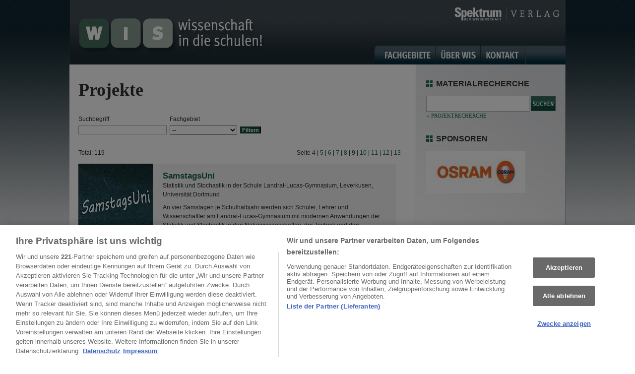

--- FILE ---
content_type: text/html; charset=utf-8
request_url: https://www.spektrum.de/sixcms/list.php?page=p_wis_projekt_html&skip=40
body_size: 3885
content:
<!DOCTYPE html PUBLIC "-//W3C//DTD XHTML 1.0 Transitional//EN"
       "http://www.w3.org/TR/xhtml1/DTD/xhtml1-transitional.dtd"><!-- l_wis_projekt_html --> 

<html>
<head>

<link rel="shortcut icon" href="/pix/wis/favicon_wis.ico" />

<meta http-equiv="content-type" content="text/html; charset=utf-8" /> 
<meta name="language" content="de" />
<meta name="robots" content="" />


<link rel="stylesheet" 
		type="text/css" 
		href='/blatt/d_wis_css_datei&_ck=9f' />

<link rel="stylesheet" type="text/css" href="/template/d_dmnt_css_datei?_ck=10" />
<!--[if IE 7]>
<link rel="stylesheet" type="text/css" href='/blatt/d_wis_css_ie7_datei&_ck=1' />
<![endif]--> 


<script type="text/javascript" src="/js_css/prototype/prototype.js"></script><script type="text/javascript" src="/js_css/scriptaculous/scriptaculous.js"></script>
<script type="text/javascript" 
		src='/blatt/d_js_dyn_navi&_ck=2'>
</script>

<script type="text/javascript" 
		src='/blatt/d_wis_js_datei&_ck=3e'>
</script>
  <script>
  dataLayer = [{
    'content': {
      'id'            : '',
      'container'     : '',
      'type'          : 'WiS',
      'series'        : 'WiS',
      'online_date'   : '',
      'category'      : '',
      'categoryurl'   : '/alias/rss/spektrum-de-rss-feed/996406',
      'authors'       : '',
      'keywords'      : ["",        ]
    },
    'client': {
      'logged'        : '',
    }
  }];
</script><!-- Google Tag Manager -->
<script>(function(w,d,s,l,i){w[l]=w[l]||[];w[l].push({'gtm.start':
new Date().getTime(),event:'gtm.js'});var f=d.getElementsByTagName(s)[0],
j=d.createElement(s),dl=l!='dataLayer'?'&l='+l:'';j.async=true;j.src=
'//www.googletagmanager.com/gtm.js?id='+i+dl;f.parentNode.insertBefore(j,f);
})(window,document,'script','dataLayer','GTM-NV9D2M');</script>
<!-- End Google Tag Manager --><!-- End Google Tag Manager --><title>WIS - Projekte</title>
</head>

<body>
	<!-- d_wis_vor_bereich -->
<!-- Google Tag Manager -->
<noscript><iframe src="//www.googletagmanager.com/ns.html?id=GTM-NV9D2M"
height="0" width="0" style="display:none;visibility:hidden"></iframe></noscript>
<!-- End Google Tag Manager --><div id="bereichAussen">	<div id="bereich">
	
		<!-- d_wis_kopf -->
<div id="kopf">
	<a id="headerWisLink" href="http://www.wissenschaft-schulen.de">
		&nbsp;
	</a>
	<a id="headerSpektrumLink" href="http://www.spektrum.de" target="_blank">
		&nbsp;
	</a>
	
	<!-- d_wis_navi -->

<div id="hauptNavi">

	<!-- erste Ebene (Buttons)  -->
	<div
		id="naviFG" 
		class="hauptnaviPkt gainlayout" 
		onmouseover="naviPunktAufklappen(this, 'hauptNavi', 'subnavigation', 'hauptnaviPkt');"
		onmouseout="resetNaviLangsam('hauptNavi', 'subnavigation', 'hauptnaviPkt');"
	>
		<a href='https://www.spektrum.de/blatt/d_wis_fach_html' onclick="return false;">
			&nbsp;
		</a>
		<!-- zweite Ebene (Subnavigation) -->
		<div
			id="subnaviFG"
			class="subnavigation"
			style="display:none"
			onmouseover="subnavi(this, 'hauptNavi');"
		>
			<!-- l_wis_navi_fach -->
<div class="subnaviPkt"><a href='https://www.spektrum.de/alias/kategorie/astronomie/1050333'>ASTRONOMIE</a></div>
<div class="subnaviPkt"><a href='https://www.spektrum.de/alias/kategorie/biologie/1048442'>BIOLOGIE</a></div>
<div class="subnaviPkt"><a href='https://www.spektrum.de/alias/kategorie/chemie/1048444'>CHEMIE</a></div>
<div class="subnaviPkt"><a href='https://www.spektrum.de/alias/kategorie/geowissenschaften/1050335'>GEOWISSENSCHAFTEN</a></div>
<div class="subnaviPkt"><a href='https://www.spektrum.de/alias/kategorie/mathematik/1048441'>MATHEMATIK</a></div>
<div class="subnaviPkt"><a href='https://www.spektrum.de/alias/kategorie/nwt/1050331'>NWT</a></div>
<div class="subnaviPkt"><a href='https://www.spektrum.de/alias/kategorie/physik/1048445'>PHYSIK</a></div>
		</div>
	</div>
	
	<div 
		id="naviUeberwis" 
		class="hauptnaviPkt gainlayout" 
		onmouseover="naviPunktAufklappen(this, 'hauptNavi', 'subnavigation', 'hauptnaviPkt');"
		onmouseout="resetNaviLangsam('hauptNavi', 'subnavigation', 'hauptnaviPkt');"
	> 
		<a href='https://www.spektrum.de/blatt/d_wis_sitemap_html'  onclick="return false;">
			&nbsp;
		</a>
		<!-- zweite Ebene (Subnavigation) -->
		<div
			id="subnaviUeberwis"
			class="subnavigation"
			style="display:none"
			onmouseover="subnavi(this, 'hauptNavi');"
		>
			<!-- d_wis_subnavi_ueberwis -->
<div class="subnaviPkt"><a href='https://www.spektrum.de/alias/die-initiative/1062470'>INITIATIVE</a></div>
<div class="subnaviPkt"><a href='https://www.spektrum.de/alias/die-plattform/1062469'>PLATTFORM</a></div>
<div class="subnaviPkt"><a href='https://www.spektrum.de/page/p_wis_materialienpaket_html'>MATERIALIEN</a></div>
<div class="subnaviPkt"><a href='https://www.spektrum.de/page/p_wis_projekt_html'>PROJEKTE</a></div>
<div class="subnaviPkt"><a href='https://www.spektrum.de/blatt/d_wis_partner_html'>PARTNER</a></div>
<div class="subnaviPkt"><a href='https://www.spektrum.de/blatt/d_wis_schirmherren_html'>SCHIRMHERREN</a></div>		</div>
	</div>
	
	<div 
		id="naviKontakt" 
		class="hauptnaviPkt gainlayout" 
		onmouseover="naviPunktAufklappen(this, 'hauptNavi', 'subnavigation', 'hauptnaviPkt');"
		onmouseout="resetNaviLangsam('hauptNavi', 'subnavigation', 'hauptnaviPkt');"
	> 
		<a href='https://www.spektrum.de/blatt/d_wis_sitemap_html'  onclick="return false;">
			&nbsp;
		</a>
		<!-- zweite Ebene (Subnavigation) -->
		<div
			id="subnaviKontakt"
			class="subnavigation"
			style="display:none"
			onmouseover="subnavi(this, 'hauptNavi');"
		>
			<div class="subnaviPkt"><a href='https://www.spektrum.de/alias/kontakt/1056306'>KONTAKT</a></div>
<div class="subnaviPkt"><a href='https://www.spektrum.de/alias/datenschutzerklaerung/1566766'>DATENSCHUTZ</a></div>
<div class="subnaviPkt"><a href='https://www.spektrum.de/alias/impressum/1062468'>IMPRESSUM</a></div>		</div>
	</div>
	
</div>	
</div>
		<div id="inhalt" class="uebersichtseite">

				<h1>Projekte</h1>
				<div style="clear:both;"><img src="/pix/spacer.gif" width="1" height="1" border="0" alt="" /></div>		
		<div class="suchfilter">
		
			<form method="get" action='https://www.spektrum.de/page/p_wis_projekt_html'>
				<input type="hidden" name="sm[vt]"  value="tablescan" />
				<input type="hidden" name="sm[r_wis_hauptfach]" value="relation_any" />
				
				<table cellspacing="0">
					<tr>
						<td>
							Suchbegriff
						</td>
						<td>
							Fachgebiet
						</td>
												<td> </td>
					</tr>
					<tr>
						<td style="vertical-align:middle;">
							<input 
								type="text"   
								class="input"       
								name="sv[vt]"  
								value="" 
								style="width:170px"
							/>
						</td>
						<td style="vertical-align:middle;">
							<select id="selectHauptfach" name="sv[r_wis_hauptfach][]" size="1" >
								<option value=""> -- </option>
					         <option value="1050333" >
	Astronomie</option>
<option value="1048442" >
	Biologie</option>
<option value="1048444" >
	Chemie</option>
<option value="1050335" >
	Geowissenschaften</option>
<option value="1048441" >
	Mathematik</option>
<option value="1050331" >
	NwT</option>
<option value="1048445" >
	Physik</option>
							</select>
						</td>
												<td style="vertical-align:middle;">
							<span class="kleinSubmit"><input type="submit" class="submit" value="Filtern" /></span>
						</td>
					</tr>
				</table>
			</form>
		</div><!-- filter -->
		
	
		<div class="jumplist">
			<div class="anzahlTreffer">Total: 119</div>
			<div class='seiten'>Seite <a href="/page/p_wis_projekt_html%2526sv%255br_wis_foerderprogramm%255d%255b%255d%253d1064527?page=p_wis_projekt_html&skip=15" >4</a> | <a href="/page/p_wis_projekt_html%2526sv%255br_wis_foerderprogramm%255d%255b%255d%253d1064527?page=p_wis_projekt_html&skip=20" >5</a> | <a href="/page/p_wis_projekt_html%2526sv%255br_wis_foerderprogramm%255d%255b%255d%253d1064527?page=p_wis_projekt_html&skip=25" >6</a> | <a href="/page/p_wis_projekt_html%2526sv%255br_wis_foerderprogramm%255d%255b%255d%253d1064527?page=p_wis_projekt_html&skip=30" >7</a> | <a href="/page/p_wis_projekt_html%2526sv%255br_wis_foerderprogramm%255d%255b%255d%253d1064527?page=p_wis_projekt_html&skip=35" >8</a> | <strong>9</strong> | <a href="/page/p_wis_projekt_html%2526sv%255br_wis_foerderprogramm%255d%255b%255d%253d1064527?page=p_wis_projekt_html&skip=45" >10</a> | <a href="/page/p_wis_projekt_html%2526sv%255br_wis_foerderprogramm%255d%255b%255d%253d1064527?page=p_wis_projekt_html&skip=50" >11</a> | <a href="/page/p_wis_projekt_html%2526sv%255br_wis_foerderprogramm%255d%255b%255d%253d1064527?page=p_wis_projekt_html&skip=55" >12</a> | <a href="/page/p_wis_projekt_html%2526sv%255br_wis_foerderprogramm%255d%255b%255d%253d1064527?page=p_wis_projekt_html&skip=60" >13</a></div>			<div style="clear:both;"><img src="/pix/spacer.gif" width="1" height="1" border="0" alt="" /></div>		</div>
		
				
	<div class="einProjekt einLE css"
			style="background-image: url('/sixcms/media.php/1340/thumbnails/samstagsuni.jpg.777039.jpg');"
			>
		<div class="licence">
		&copy; Spektrum der Wissenschaft<br /> (Ausschnitt)
	</div>
	
	<div class="titel">
		<a href='https://www.spektrum.de/alias/projekt/samstagsuni/1054671'>
			SamstagsUni 		</a>
	</div>

	<div class='untertitel'>Statistik und Stochastik in der Schule
Landrat-Lucas-Gymnasium, Leverkusen, Universität Dortmund</div>
	<div class="teaser">
		An vier Samstagen je Schulhalbjahr werden sich Schüler, Lehrer und Wissenschaftler am Landrat-Lucas-Gymnasium mit modernen Anwendungen der Statistik und Stochastik in den Naturwissenschaften, der Technik und den Sozialwissenschaften beschäftigen. Diese Kurse dienen gleichzeitig der Erprobung neuer ...	</div>

	
			<!-- d_wis_org_stempel -->
<div class="stempel">
						<a href='https://www.spektrum.de/alias/nat-working-das-netzwerk-in-die-zukunft-tragen/1064527'>Dies ist ein NaT-Working-Projekt</a>
			
	</div>	
	<div style="clear:both;"><img src="/pix/spacer.gif" width="1" height="1" border="0" alt="" /></div></div>				
	<div class="einProjekt einLE css"
			style="background-image: url('/sixcms/media.php/1340/thumbnails/Tafel_Mathe1.jpg.jpg.777268.jpg');"
			>
		<div class="licence">
		&copy; Spektrum campus<br /> (Ausschnitt)
	</div>
	
	<div class="titel">
		<a href='https://www.spektrum.de/alias/projekt/kreativitaet-und-beharrlichkeit/1054670'>
			Kreativität und Beharrlichkeit 		</a>
	</div>

	<div class='untertitel'>Zauberworte für die Mathematik
Universität Rostock</div>
	<div class="teaser">
		Mathematisch interessierte Schüler aus Mecklenburg-Vorpommern erhalten in diesem Projekt eine besondere Förderung durch erfahrene Mitarbeiter der Universität Rostock, durch Mathematikstudenten und Lehrer. Mit problemorientierten Arbeiten sollen kreative Leistungen bei den Schülern herausgefordert ...	</div>

	
			<!-- d_wis_org_stempel -->
<div class="stempel">
						<a href='https://www.spektrum.de/alias/nat-working-das-netzwerk-in-die-zukunft-tragen/1064527'>Dies ist ein NaT-Working-Projekt</a>
			
	</div>	
	<div style="clear:both;"><img src="/pix/spacer.gif" width="1" height="1" border="0" alt="" /></div></div>				
	<div class="einProjekt einLE css"
			style="background-image: url('/sixcms/media.php/1340/thumbnails/Tafel_pc.jpg.jpg.776118.jpg');"
			>
		<div class="licence">
		&copy; Spektrum campus<br /> (Ausschnitt)
	</div>
	
	<div class="titel">
		<a href='https://www.spektrum.de/alias/projekt/informatik-schuelerkurse-und-wettbewerbe-mit-lego-mindstorms-robotern/1054668'>
			Informatik-Schülerkurse und Wettbewerbe mit Lego Mindstorms Robotern<br />
		</a>
	</div>

	<div class='untertitel'>TU Kaiserslautern </div>
	<div class="teaser">
		Schülerinnen und Schüler der Mittel- und Oberstufe können in der TU Kaiserslautern in Kursen die technischen Inhalte eingebetteter Systeme, Grundlagen der Programmierung und eine Einführung in eine Programmiersprache erwerben. Basis für die Kurse sind die Robotik-Baukästen der Mindstorms Roboter. ...	</div>

	
			<!-- d_wis_org_stempel -->
<div class="stempel">
						<a href='https://www.spektrum.de/alias/nat-working-das-netzwerk-in-die-zukunft-tragen/1064527'>Dies ist ein NaT-Working-Projekt</a>
			
	</div>	
	<div style="clear:both;"><img src="/pix/spacer.gif" width="1" height="1" border="0" alt="" /></div></div>				
	<div class="einProjekt einLE css"
			style="background-image: url('/sixcms/media.php/1340/thumbnails/Tafel_Klima.jpg.jpg.777309.jpg');"
			>
		<div class="licence">
		&copy; Spektrum campus<br /> (Ausschnitt)
	</div>
	
	<div class="titel">
		<a href='https://www.spektrum.de/alias/projekt/vollautomatische-wetterstation/1054667'>
			Vollautomatische Wetterstation<br />
		</a>
	</div>

	<div class='untertitel'>Ostsee-Gymnasium Rostock</div>
	<div class="teaser">
		In Zusammenarbeit mit dem Institut für Atmosphärenphysik der Universität Rostock, den Wasser- und Stadtwerken Rostock und der Wetter- und Klimaberatung Güstrow haben vier Gymnasien in Rostock eine vollautomatische Wetterstation gebaut. Die Schüler lernen durch die Betreuung der Station und die ...	</div>

	
			<!-- d_wis_org_stempel -->
<div class="stempel">
						<a href='https://www.spektrum.de/alias/nat-working-das-netzwerk-in-die-zukunft-tragen/1064527'>Dies ist ein NaT-Working-Projekt</a>
			
	</div>	
	<div style="clear:both;"><img src="/pix/spacer.gif" width="1" height="1" border="0" alt="" /></div></div>				
	<div class="einProjekt einLE css"
			style="background-image: url('/sixcms/media.php/1340/thumbnails/Tafel_%C3%96kologie.jpg.jpg.775439.jpg');"
			>
		<div class="licence">
		&copy; Spektrum campus<br /> (Ausschnitt)
	</div>
	
	<div class="titel">
		<a href='https://www.spektrum.de/alias/projekt/geographische-informationssysteme-an-der-schule/1054665'>
			Geographische Informationssysteme an der Schule 		</a>
	</div>

	<div class='untertitel'>Schüler erkunden gemeinsam mit Geowissenschaftlern ökologische
Phänomene der Berliner Stadtlandschaft
Humboldt-Universität zu Berlin</div>
	<div class="teaser">
		Wissenschaftler des Geographischen Instituts der Humboldt-Universität erproben zusammen mit Lehrern und Schülern den Einsatz Geographischer Informationssysteme (GIS) als Erhebungs- und Analyseinstrument für Umweltdaten. Hierbei befassen sie sich mit den Besonderheiten des Berliner Stadtklimas und ...	</div>

	
			<!-- d_wis_org_stempel -->
<div class="stempel">
						<a href='https://www.spektrum.de/alias/nat-working-das-netzwerk-in-die-zukunft-tragen/1064527'>Dies ist ein NaT-Working-Projekt</a>
			
	</div>	
	<div style="clear:both;"><img src="/pix/spacer.gif" width="1" height="1" border="0" alt="" /></div></div>		
		<div class='jumplist'><a href="/page/p_wis_projekt_html%2526sv%255br_wis_foerderprogramm%255d%255b%255d%253d1064527?page=p_wis_projekt_html&skip=15" >4</a> | <a href="/page/p_wis_projekt_html%2526sv%255br_wis_foerderprogramm%255d%255b%255d%253d1064527?page=p_wis_projekt_html&skip=20" >5</a> | <a href="/page/p_wis_projekt_html%2526sv%255br_wis_foerderprogramm%255d%255b%255d%253d1064527?page=p_wis_projekt_html&skip=25" >6</a> | <a href="/page/p_wis_projekt_html%2526sv%255br_wis_foerderprogramm%255d%255b%255d%253d1064527?page=p_wis_projekt_html&skip=30" >7</a> | <a href="/page/p_wis_projekt_html%2526sv%255br_wis_foerderprogramm%255d%255b%255d%253d1064527?page=p_wis_projekt_html&skip=35" >8</a> | <strong>9</strong> | <a href="/page/p_wis_projekt_html%2526sv%255br_wis_foerderprogramm%255d%255b%255d%253d1064527?page=p_wis_projekt_html&skip=45" >10</a> | <a href="/page/p_wis_projekt_html%2526sv%255br_wis_foerderprogramm%255d%255b%255d%253d1064527?page=p_wis_projekt_html&skip=50" >11</a> | <a href="/page/p_wis_projekt_html%2526sv%255br_wis_foerderprogramm%255d%255b%255d%253d1064527?page=p_wis_projekt_html&skip=55" >12</a> | <a href="/page/p_wis_projekt_html%2526sv%255br_wis_foerderprogramm%255d%255b%255d%253d1064527?page=p_wis_projekt_html&skip=60" >13</a></div>			
		</div><!-- inhalt -->
		
		<div id="rechtespalte">
			<div class="gruppe schnellsuche">
	<div class="rubrikTitel">
		MATERIALRECHERCHE
	</div>
	<div class="p">
		<form id="schnellsucheMP" method="get" action='https://www.spektrum.de/page/p_wis_treffer_html'>
			<input type="hidden" name="sm[vt]"       value="fulltext_all" />
			<input type="text"   name="sv[vt]"       id="schnellsucheMPvt"    class="input"  style="width:200px"/>
			<input type="image"  class="submitimage" src="/pix/wis/button_suchen.jpg" border="0" alt="Suchen" />
		</form>
		<div class="links">
			<a href='https://www.spektrum.de/page/p_wis_projekt_html'>&raquo; PROJEKTRECHERCHE</a>
			<!--
			|
			<a href='https://www.spektrum.de/alias/hilfe/1058717'>HILFE</a>
			-->
		</div>
	</div>
</div>

<div class="gruppe sponsoren">
	<div class="rubrikTitel">
		SPONSOREN
	</div>
	<div class="p" id="sponsorRechtespalte">
		
<!-- l_wis_sponsor_zufall -->
 

<div class="sponsorLogo">
	<a target="_blank" href="http://www.osram.de/osram_de/">
		<img src="/sixcms/media.php/1332/OSRAM%20GmbH_1.jpg" />	</a>
</div>
	</div>
</div>


<!-- d_wis_rs_verwandt -->


<div class="gruppe natWorking">
	<a href='https://www.spektrum.de/page/p_wis_projekt_html&sv[r_wis_foerderprogramm][]=1064527'>
		<img src="/pix/wis/bosch_plakat_260.jpg" alt="NaT-Working" border="0" />
	</a>
</div>

<div class="gruppe social">
	<div class="rubrikTitel">
		WIS FINDEN SIE AUCH HIER
	</div>
	<div class="p">
<a href="http://www.twitter.com/WIS_Spektrum" target="_blank" rel="noreferrer"><img src="/pix/sdwv/2011/social/twitter.png"></a>
	</div>
</div>		</div><!-- rechtespalte -->

		<div id="fuss"></div>		
	</div><!-- bereich -->
	</div><!-- bereichAussen --></body>
</html>





<!DOCTYPE html PUBLIC "-//W3C//DTD XHTML 1.0 Transitional//EN"
       "http://www.w3.org/TR/xhtml1/DTD/xhtml1-transitional.dtd"><!-- d_wis_keine_treffer_html --> 

<html>
<head>

<link rel="shortcut icon" href="/pix/wis/favicon_wis.ico" />

<meta http-equiv="content-type" content="text/html; charset=utf-8" /> 
<meta name="language" content="de" />
<meta name="robots" content="" />


<link rel="stylesheet" 
		type="text/css" 
		href='/blatt/d_wis_css_datei&_ck=9f' />

<link rel="stylesheet" type="text/css" href="/template/d_dmnt_css_datei?_ck=10" />
<!--[if IE 7]>
<link rel="stylesheet" type="text/css" href='/blatt/d_wis_css_ie7_datei&_ck=1' />
<![endif]--> 


<script type="text/javascript" src="/js_css/prototype/prototype.js"></script><script type="text/javascript" src="/js_css/scriptaculous/scriptaculous.js"></script>
<script type="text/javascript" 
		src='/blatt/d_js_dyn_navi&_ck=2'>
</script>

<script type="text/javascript" 
		src='/blatt/d_wis_js_datei&_ck=3e'>
</script>
  <script>
  dataLayer = [{
    'content': {
      'id'            : '',
      'container'     : '',
      'type'          : 'WiS',
      'series'        : 'WiS',
      'online_date'   : '',
      'category'      : '',
      'categoryurl'   : '/alias/rss/spektrum-de-rss-feed/996406',
      'authors'       : '',
      'keywords'      : ["",        ]
    },
    'client': {
      'logged'        : '',
    }
  }];
</script><!-- Google Tag Manager -->
<script>(function(w,d,s,l,i){w[l]=w[l]||[];w[l].push({'gtm.start':
new Date().getTime(),event:'gtm.js'});var f=d.getElementsByTagName(s)[0],
j=d.createElement(s),dl=l!='dataLayer'?'&l='+l:'';j.async=true;j.src=
'//www.googletagmanager.com/gtm.js?id='+i+dl;f.parentNode.insertBefore(j,f);
})(window,document,'script','dataLayer','GTM-NV9D2M');</script>
<!-- End Google Tag Manager --><!-- End Google Tag Manager --><title>WIS - Keine Treffer</title>
</head>

<body>
	<!-- d_wis_vor_bereich -->
<!-- Google Tag Manager -->
<noscript><iframe src="//www.googletagmanager.com/ns.html?id=GTM-NV9D2M"
height="0" width="0" style="display:none;visibility:hidden"></iframe></noscript>
<!-- End Google Tag Manager --><div id="bereichAussen">	<div id="bereich">
	
		<!-- d_wis_kopf -->
<div id="kopf">
	<a id="headerWisLink" href="http://www.wissenschaft-schulen.de">
		&nbsp;
	</a>
	<a id="headerSpektrumLink" href="http://www.spektrum.de" target="_blank">
		&nbsp;
	</a>
	
	<!-- d_wis_navi -->

<div id="hauptNavi">

	<!-- erste Ebene (Buttons)  -->
	<div
		id="naviFG" 
		class="hauptnaviPkt gainlayout" 
		onmouseover="naviPunktAufklappen(this, 'hauptNavi', 'subnavigation', 'hauptnaviPkt');"
		onmouseout="resetNaviLangsam('hauptNavi', 'subnavigation', 'hauptnaviPkt');"
	>
		<a href='https://www.spektrum.de/blatt/d_wis_fach_html' onclick="return false;">
			&nbsp;
		</a>
		<!-- zweite Ebene (Subnavigation) -->
		<div
			id="subnaviFG"
			class="subnavigation"
			style="display:none"
			onmouseover="subnavi(this, 'hauptNavi');"
		>
			<!-- l_wis_navi_fach -->
<div class="subnaviPkt"><a href='https://www.spektrum.de/alias/kategorie/astronomie/1050333'>ASTRONOMIE</a></div>
<div class="subnaviPkt"><a href='https://www.spektrum.de/alias/kategorie/biologie/1048442'>BIOLOGIE</a></div>
<div class="subnaviPkt"><a href='https://www.spektrum.de/alias/kategorie/chemie/1048444'>CHEMIE</a></div>
<div class="subnaviPkt"><a href='https://www.spektrum.de/alias/kategorie/geowissenschaften/1050335'>GEOWISSENSCHAFTEN</a></div>
<div class="subnaviPkt"><a href='https://www.spektrum.de/alias/kategorie/mathematik/1048441'>MATHEMATIK</a></div>
<div class="subnaviPkt"><a href='https://www.spektrum.de/alias/kategorie/nwt/1050331'>NWT</a></div>
<div class="subnaviPkt"><a href='https://www.spektrum.de/alias/kategorie/physik/1048445'>PHYSIK</a></div>
		</div>
	</div>
	
	<div 
		id="naviUeberwis" 
		class="hauptnaviPkt gainlayout" 
		onmouseover="naviPunktAufklappen(this, 'hauptNavi', 'subnavigation', 'hauptnaviPkt');"
		onmouseout="resetNaviLangsam('hauptNavi', 'subnavigation', 'hauptnaviPkt');"
	> 
		<a href='https://www.spektrum.de/blatt/d_wis_sitemap_html'  onclick="return false;">
			&nbsp;
		</a>
		<!-- zweite Ebene (Subnavigation) -->
		<div
			id="subnaviUeberwis"
			class="subnavigation"
			style="display:none"
			onmouseover="subnavi(this, 'hauptNavi');"
		>
			<!-- d_wis_subnavi_ueberwis -->
<div class="subnaviPkt"><a href='https://www.spektrum.de/alias/die-initiative/1062470'>INITIATIVE</a></div>
<div class="subnaviPkt"><a href='https://www.spektrum.de/alias/die-plattform/1062469'>PLATTFORM</a></div>
<div class="subnaviPkt"><a href='https://www.spektrum.de/page/p_wis_materialienpaket_html'>MATERIALIEN</a></div>
<div class="subnaviPkt"><a href='https://www.spektrum.de/page/p_wis_projekt_html'>PROJEKTE</a></div>
<div class="subnaviPkt"><a href='https://www.spektrum.de/blatt/d_wis_partner_html'>PARTNER</a></div>
<div class="subnaviPkt"><a href='https://www.spektrum.de/blatt/d_wis_schirmherren_html'>SCHIRMHERREN</a></div>		</div>
	</div>
	
	<div 
		id="naviKontakt" 
		class="hauptnaviPkt gainlayout" 
		onmouseover="naviPunktAufklappen(this, 'hauptNavi', 'subnavigation', 'hauptnaviPkt');"
		onmouseout="resetNaviLangsam('hauptNavi', 'subnavigation', 'hauptnaviPkt');"
	> 
		<a href='https://www.spektrum.de/blatt/d_wis_sitemap_html'  onclick="return false;">
			&nbsp;
		</a>
		<!-- zweite Ebene (Subnavigation) -->
		<div
			id="subnaviKontakt"
			class="subnavigation"
			style="display:none"
			onmouseover="subnavi(this, 'hauptNavi');"
		>
			<div class="subnaviPkt"><a href='https://www.spektrum.de/alias/kontakt/1056306'>KONTAKT</a></div>
<div class="subnaviPkt"><a href='https://www.spektrum.de/alias/datenschutzerklaerung/1566766'>DATENSCHUTZ</a></div>
<div class="subnaviPkt"><a href='https://www.spektrum.de/alias/impressum/1062468'>IMPRESSUM</a></div>		</div>
	</div>
	
</div>	
</div>
		<div id="inhalt" class="uebersichtseite keineTreffer">
			
			<div>
				Es gab leider keine treffer.
			</div>
			
			<div>
				<a href="javascript:history.back()">&raquo; zurück</a>
			</div>
		
		</div><!-- inhalt -->
		
		<div id="rechtespalte">
			<div class="gruppe schnellsuche">
	<div class="rubrikTitel">
		MATERIALRECHERCHE
	</div>
	<div class="p">
		<form id="schnellsucheMP" method="get" action='https://www.spektrum.de/page/p_wis_treffer_html'>
			<input type="hidden" name="sm[vt]"       value="fulltext_all" />
			<input type="text"   name="sv[vt]"       id="schnellsucheMPvt"    class="input"  style="width:200px"/>
			<input type="image"  class="submitimage" src="/pix/wis/button_suchen.jpg" border="0" alt="Suchen" />
		</form>
		<div class="links">
			<a href='https://www.spektrum.de/page/p_wis_projekt_html'>&raquo; PROJEKTRECHERCHE</a>
			<!--
			|
			<a href='https://www.spektrum.de/alias/hilfe/1058717'>HILFE</a>
			-->
		</div>
	</div>
</div>

<div class="gruppe sponsoren">
	<div class="rubrikTitel">
		SPONSOREN
	</div>
	<div class="p" id="sponsorRechtespalte">
		
<!-- l_wis_sponsor_zufall -->
 

<div class="sponsorLogo">
	<a target="_blank" href="">
		<img src="/fm/1332/eichfeld_gym.gif" />	</a>
</div>
	</div>
</div>


<!-- d_wis_rs_verwandt -->


<div class="gruppe natWorking">
	<a href='https://www.spektrum.de/page/p_wis_projekt_html&sv[r_wis_foerderprogramm][]=1064527'>
		<img src="/pix/wis/bosch_plakat_260.jpg" alt="NaT-Working" border="0" />
	</a>
</div>

<div class="gruppe social">
	<div class="rubrikTitel">
		WIS FINDEN SIE AUCH HIER
	</div>
	<div class="p">
<a href="http://www.twitter.com/WIS_Spektrum" target="_blank" rel="noreferrer"><img src="/pix/sdwv/2011/social/twitter.png"></a>
	</div>
</div>		</div><!-- rechtespalte -->

		<div id="fuss"></div>		
	</div><!-- bereich -->
	</div><!-- bereichAussen --></body>
</html>

--- FILE ---
content_type: text/css;charset=utf-8
request_url: https://www.spektrum.de/blatt/d_wis_css_datei&_ck=9f
body_size: 3813
content:
/* ################ d_wis_css_basis ################## */

body, input, textarea {
  font-size: 12px;
  font-family: Verdana, Helvetica, Arial, sans-serif;
  color: #303030;
}

td, p, body, div {
  line-height: 150%;
}

li, th, form {
  line-height: 130%;
}

body, div, form {
  margin: 0px;
  padding: 0px;
}

div, h1, h2, h3, h4, h5, h6, p, td, li, th, form, ul, ol, table, span, iframe, a, fieldset {
  border: solid;
  border-color : #B6B6B6;
  border-width : 0 0 0 0;
}
fieldset {
  border-width: 1px;
  padding: 5px 8px;
}

td, th, table {
  margin: 0;
  padding: 0;
}

p, .p {
  margin: 0 0 12px 0;
  padding: 0;
}

td {
  vertical-align : top;
}

table {
  border-spacing: 0;
  border-collapse: collapse;
}

form td {
  padding: 2px 6px 2px 0;
}

ol {
  list-style-position : outside;
  padding: 0;
  margin-left: 35px;
  list-style-type : decimal;
}

ul {
  margin: 0;
  padding: 0;
  list-style-position : outside;
  list-style-type : none;
  list-style-image : none;
}

li {	
  margin: 6px 0;
}

ul li {	
  background-image: url('/pix/wis/li_klassisch.gif');
  background-repeat: no-repeat;
  background-position: 1px 7px;
  padding-left: 12px;
}

ul.ohne li {
  background-image: none;
  padding-left: 0px;
}

h1, h2, h3, h4, h5, h6 {
  font-weight : bold;
  line-height : 120%;
  padding: 0px;
  margin: 0 0 12px 0;
}

.normal, h3 {
  font-size: 12px;
}

.sehrklein {
  font-size: 10px;
  line-height: 120%;
}

.klein, small,
#rechtespalte, 
#fuss,
table.klein td {
  font-size: 11px !important;
}

.gross, h2 {
  font-size: 14px;
}

.sehrgross {
  font-size: 18px;
}

h1 {
  font-family: "Arial Narrow";
  font-size: 36px;
  margin-bottom: 25px;
}

h1.rubriziert,
.rechte h1 {
  font-family: Verdana, Helvetica, Arial, sans-serif;
  font-size: 22px;
  margin-bottom: 12px;
  color: #176350;
}

.h1untertitel {
  font-size: 14px;
  position: relative;
  top: -10px;
  line-height: 135%;
  margin-bottom: 12px;
}

.riesig {
  font-size: 26px;
}

.rubrikTitel,
.bilderReiterGruppe h2.schick {
  font-size: 16px;
  font-weight: bold;
  font-family: 'Arial Narrow', Arial, Helvetica;
  margin-bottom: 15px;
  line-height: 18px;
  background: url('/pix/wis/deko_rubriktitel.gif') no-repeat 0 2px;
  padding-left: 20px;
}
.rubrikTitel {
  position: relative;
  margin-right: 10px;
}

.fehler {
  font-size: 13px;
  font-weight : bold;
  color : #CC2222;
}

a {
  color : #176350;
  text-decoration : none;
}

a:hover {
  color: #176350;
}

.farbig {
  color: #176350;
}

.hg {
  background-color: #f3f3f3;
  padding: 5px;
}

.rahmen {
  border-width: 1px;
}

.jumplist {
  margin: 12px 0;
  text-align: right;
}

.jumplist .anzahlTreffer {
  width: 150px;
  float: left;
  text-align: left;
}


/* ----- Hauptbereiche ----- */

body {
  background: url('/pix/wis/hg_body.jpg') repeat-x;
  text-align: center;
}
body.popup {
  padding: 8px;
}
body.iframe, 
body.popup {
  background: none;
  text-align: left;
}

#bereichAussen {
  position: relative;
  width: 1000px;
  background: #ffffff url('/pix/wis/hg_bereich.gif') repeat-y 698px 0; /* linie zwischen spalten */
  z-index: 1;
  margin: 0 auto;
  text-align: left;
}

#bereich {
  background: transparent url('/pix/wis/hg_bereich.gif') repeat-y 999px 0; /* rechter rahmen der rechten spalte */
  min-height: 1000px;
}

#kopf {
  position: relative;
  background-color: #102831;
  background-image: url('/pix/wis/header.jpg');
  background-repeat: no-repeat;
  top: 0px;
  left: 0px;
  height: 130px;
  z-index: 10;
}

#inhalt {
  float: left; 
  width: 650px;
  padding-left: 18px; 
  /* temp background: #transparent url('/pix/wis/tmp_inhalt.png') 0 -3px; */
}

#rechtespalte {
  position: relative;
  float: right; 
  width: 280px; 
  min-height: 700px;
  padding-left:20px; 
  margin-right: 1px;
  background: transparent url('/pix/wis/hg_rechtespalte.jpg') no-repeat;
  /* temp  background: #f2f4f6 url('/pix/wis/tmp_rechte.png') 0 -3px;*/
}

#rechtespalte, #inhalt {
  padding-top: 30px;
}

#fuss {
  position: relative;
  clear: both;
  padding: 6px 110px 6px 10px;
  text-align: center;
  font-size: 11px;
}
#fuss .fussNavi {
  margin: 12px 0;
  padding: 6px 0;
}


/* --- navi --- */

#headerWisLink, 
#headerSpektrumLink, 
#hauptNavi, 
#naviFG, 
#naviUeberwis, 
#naviKontakt,
#hauptNavi .hauptnaviPkt .subnavigation {
  position: absolute;
}

#headerWisLink {
  top: 15px;
  left: 2px;
  width: 420px;
  height: 100px;
}

#headerSpektrumLink {
  top: 1px;
  right: 1px;
  width: 250px;
  height: 60px;
}

#hauptNavi,
#naviFG,
#naviUeberwis,
#naviKontakt {
  height: 38px;
}

#naviFG,
#naviUeberwis,
#naviKontakt {
  top: 0px;
}

#hauptNavi {
  bottom: 0px;
  right: 0px;
  width: 385px;
  background: url('/pix/wis/nav_komplett_396.jpg') no-repeat;
}

#hauptNavi .hauptnaviPkt a {
  display: block;
  padding: 8px;
}

#naviFG {
  left: 0px;
  width: 122px;
}
#naviFG:hover {
  background: url('/pix/wis/nav_fachgebiete.jpg') no-repeat;
}

#naviUeberwis {
  left: 124px;
  width: 89px;
}
#naviUeberwis:hover {
  background: url('/pix/wis/nav_ueberwis.jpg') no-repeat;
}

#naviKontakt {
  left: 215px;
  width: 86px;
}
#naviKontakt:hover {
  background: url('/pix/wis/nav_kontakt.jpg') no-repeat;
}

#hauptNavi .hauptnaviPkt .subnavigation {
  background: #176350;
  font-weight: bold;
  top: 38px;
}

#hauptNavi .hauptnaviPkt .subnavigation a {
  display: block;
  padding: 3px 40px 3px 25px;
  background: url('/pix/wis/deko_subnavi_pkt.gif') no-repeat 9px 8px;
  border-bottom: solid 1px #ffffff;
  color: #ffffff;
  font-family: "Arial Narrow";
  font-size: 12px;
}

#hauptNavi .hauptnaviPkt .subnaviPkt:hover {
  background: #0e4e3e;
}

/* --- rechte spalte --- */

#rechtespalte .gruppe {
  margin-bottom: 30px;
}

#sponsorRechtespalte {
  min-height: 130px;
}

#rechtespalte .anmelden .button {
  margin-bottom: 2px;
}

#rechtespalte .material .button {
  margin-top: 10px;
}

#rechtespalte .material .box {
  background: #f3f3f3;
  width: 240px;
  padding: 10px;
  font-size: 14px;
}

#rechtespalte .einMaterialienpaket,
#rechtespalte .einProjekt {
  background: #f3f3f3;
  width: 240px;
  padding: 10px;
  margin-bottom: 10px;
}

#rechtespalte .einMaterialienpaket .titel,
#rechtespalte .einProjekt .titel {
  font-size: 14px;
  font-weight: bold;
  line-height: 120%;
}

#rechtespalte .einMaterialienpaket .teaser,
#rechtespalte .einProjekt .teaser,
#rechtespalte .einProjekt .untertitel {
  margin-top: 4px;
  line-height: 130%;
}



/* --- partner und co. --- */

.partnerCo {
  margin-bottom: 30px;
}

.partnerCoName {
  font-weight: bold;
  padding-bottom: 12px;
}

.partnerCoLogo {
  float: left;
  width: 150px;
  padding-top: 3px;
}

.partnerCoText {
  float: right;
  width: 460px;
}



/* --- dmnt --- */

.dmntAnredeFamilie, 
.dmntAnredeFirma {
  display: none;
}




/* --- werbung --- */

#bannerHorizontal{
  z-index: 100;
}

#bannerVertikal{
  position: absolute;
  top: 0px;
  left: 1002px;
  z-index: 100;
}

.bannerbox {
  padding: 2px 6px 6px 6px; 
  border-width: 1px;
  margin: 8px 0;
  text-align: center;
}


/* --- ivw --- */

#ivw {
  position: absolute;
  top:0;
  left:0;
  z-index:-5;
}/* ################ d_wis_css_formular ################## */

input.breit, 
textarea 
{
  width: 97%;
}

input[type="text"], 
.input,
textarea
{
  border: solid;
  border-color : #a4b4ae;
  border-width : 1px;
}

input[type="text"], 
input[type="file"], 
.input 
{
  padding: 1px 3px;
  width: 300px;
}

input[type="submit"],
.submit 
{
  background: #0D4E3E;
  height: 30px;
  font-size: 12px;
  font-weight: bold;
  padding: 4px 25px;
  line-height: 110%;
  border-width: 1px;
  border-color: #2B443C;
  color: #FFFFFF;
}

label {
  display: block;
  font-size: 11px;
}

.formGruppe {
  margin: 25px 0;
}

.optionAbhaengig {
  margin-left: 25px;
}

form th {
  text-align: left;
  vertical-align: top;
  width: 150px;
}

table.formular {
  width: 100%;
}

table .submit {
  margin-top: 20px;
}

.kleinSubmit .submit {
  padding: 0px 3px;
  font-size: 11px;
  margin: 0;
  height: auto;
}/* ################ d_wis_css_hochladen ################## */

.hochladen #bereichAussen {
  background: #FFFFFF;
}

.hochladen #inhalt {
  width: 700px;
}


form.hochladenStart .formGruppe {
  background-color: #f0f5f3;
  padding: 10px;
}

.hochladen .introtext {
  margin-bottom: 12px;
}

.hochladen .introtext .warnung {
  border-width: 1px;
  padding: 10px;
}

.hochladen .formGruppe .warnung {
  margin-left: 25px;
  color: #a7011a;
  line-height: 125%;
}


/* -- auswahlliste -- */

.hochladen .auswahl .gruppe {
  margin-bottom: 20px;
}

.hochladen .auswahl .titel {
  font-weight: bold;
  background: #f0f5f3;
  padding: 2px 8px;
  margin-bottom: 8px;
}

.hochladen .auswahl .liste {
  margin-left: 15px;
}


/* -- formular -- */

table.hochladenFormular th {
  width: 250px;
}

table.hochladenFormular  {
  border-spacing: 2px;
  border-collapse: separate;
} 

table.hochladenFormular td,
table.hochladenFormular th {
  background-color: #f0f5f3;
  padding: 3px 6px;
}

table.hochladenFormular .feldhinweis {
  font-size: 11px;
  font-weight: normal;
  line-height: 120%;
} 


#sucheStichwort {
  width: 100px;
}

#sucheStichwort,
#selectStichwort {
  background: #f5f5f7;
  border: solid 1px #dddddd;
}

#stichwortAuswahl {
  border-width: 1px;
  background: #ffffff;
  font-size: 11px;
  min-height: 45px;
}

#stichwortAuswahl .stichwortZeile {
  position: relative;
  border-bottom-width: 1px;
  padding: 0px 5px;
  height: 17px;
}

#stichwortAuswahl .entfernen {
  cursor: pointer; 
  position: absolute;
  right: 1px;
  top: 1px;
  height: 15px;
  width: 15px;
  background: #951d07;
  color: #ffffff;
  font-size: 12px;
  line-height: 13px;
  font-weight: bold;
  text-align: center;
}


/* -- status -- */

div.hochladenStatus {
  background: #f0f5f3;
  border-right-width: 1px;
  width: 250px;
  float: left;
}

.hochladenStatus .name {
  font-weight: bold;
}

.hochladenStatus .titel {
  color: #888;
  font-size: 11px;
}

.hochladenStatus .box {
  padding: 10px;
  border-bottom-width: 1px;
}

.hochladenStatus .organisation,
.hochladenStatus .organisation img {
  width: 220px;
}


/* -- Logout -- */

.hochladenLogout {
  background: #0D4E3E;
  padding: 8px;
  text-align: center;
}
.hochladenLogout a {
  color: #FFFFFF;
}


/* -- Ansicht -- */

.hochladen .infoPaketErledigt {
  border-left: 5px #a7011a solid;
  padding-left: 6px;
}

table.hochladenAnsicht {
  width: 100%;
  background: #f0f0f0;
}

table.hochladenAnsicht th {
  text-align: left;
  vertical-align: top;
  width: 200px;
}

table.hochladenAnsicht td,
table.hochladenAnsicht th {
  border-width: 1px;
  padding: 2px 8px;
}
    
.ansichtWorkflowStatus {
  text-align: right;
  color: #bb2222;
  margin-bottom: 2px; 
}/* ################ d_wis_css_detailseite ################## */

.detailseite .linke {
  padding-top: 3px;
  float: left;
  width: 155px;
  min-height: 300px;
}

.detailseite .linke .licence {
  font-size: 9px;
  word-break: break-word;
}

.detailseite .linke .stempel {
  margin-top: 20px;
}

.detailseite .linke .bilder {
  margin-top: 30px;
}

.detailseite .linke .bilder .bildunterschrift {
  font-size: 10px;
  line-height: 120%;
}

.detailseite .rechte {
  float: right;
  width: 475px;
}

.foerderprogrammDetailseite .kinder {
  font-weight: bold;
  margin-bottom: 25px;
}

.haupttext,
.projektURL,
table.klassifizierung,
.mpDetailseite .dateien,
.detailseite .kontakt,
.projektDetailseite .materialienpakete {
  margin-bottom: 25px;
}

.detailseite .autor {
  font-size: 11px;
  font-weight: bold;
}

table.klassifizierung  {
  border-top: solid 1px #f0f0f0;
  min-width: 200px;
}

table.klassifizierung tr {
  border-bottom: solid 1px #f0f0f0;
}

table.klassifizierung th {
  text-align: left;
  vertical-align: top;
  padding: 0 10px 2px 0;
}

.projektDetailseite .materialienpakete h3,
.mpDetailseite .dateien h3 {
  margin-bottom: 7px;
}

.detailseite .kontakt {
  font-size: 11px;
}

.detailseite .kontakt h3 {
  margin-bottom: 3px;
}

.detailseite .botschaftSenden {
  margin-top: 3px;
}

.mpDetailseite .hauptdateien .titel {
  font-weight: bold;
}

.mpDetailseite .hauptdateien .untertitel {
  line-height: 120%;
}

.mpDetailseite .weiteredateien .eineDatei,
.mpDetailseite .hauptdateien .eineDatei {
  padding-left: 14px;
  margin-bottom: 3px;
  background: url('/pix/wis/deko_datei.png') no-repeat 0 5px;
}

.mpDetailseite .weiteredateien .untertitel {
  display:none;
}

.mpDetailseite .hauptdateien .quelle,
.mpDetailseite .weiteredateien .quelle {
  color: #696969;
  font-size: 10px;
}

.projektDetailseite .einMaterialienpaket {
  margin-bottom: 12px;
  background: url('/pix/wis/deko_download.jpg') no-repeat 0 5px;
  padding-left: 40px;
}

.projektDetailseite .einMaterialienpaket .titel {
  font-weight: bold;
}

.projektDetailseite .einMaterialienpaket li {
  margin: 3px 0;
}

.dateiDetailseite .notiz {
  margin-bottom: 15px;
}

.dateiDetailseite .autor {
  margin-bottom: 15px;
}

.dateiDetailseite .quelle {
  margin-bottom: 20px;
}

.dateiDetailseite .url {
  font-weight: bold;
}

.dateiDetailseite .download {
  margin-top: 20px;
}

.dateiDetailseite .materialienpakete,
.mpDetailseite .projekte,
.nachrichtDetailseite .projekte,
.nachrichtDetailseite .materialienpakete {
  margin-top: 35px;
}

/* -- bild -- */
.bildDetailseite {
  width: 700px;
  border-width: 1px;
  padding: 5px;
}

.bildDetailseite .titel {
  margin-top: 6px;
  font-weight: bold;
}

.bildDetailseite .text {
  margin: 6px 0;
}/* ################ d_wis_css_uebersicht ################## */

.uebersichtseite .foerderprogrammLogo {
  width: 100px;
  float: right;
  text-align: right;
}

.uebersichtseite .foerderprogrammLogo img {
  width: 100px;
}

.uebersichtseite .suchfilter {
  margin-bottom: 25px;
}

.uebersichtseite .einLE,
.nachrichtDetailseite .einLE,
.mpDetailseite .einProjekt,
.dateiDetailseite .einMaterialienpaket
{
  position: relative;
  background-color: #f3f3f3;
  background-image: url('/pix/wis/werbebild_default.jpg');
  background-repeat: no-repeat;
  padding: 15px 15px 15px 170px;
  min-height: 175px;
  margin-right: 10px;
  margin-bottom: 12px;
}

.uebersichtseite .einLE.css .licence {
  position: absolute;
  left: 2px;
  top: 150px;
  font-size: 9px;
  word-break: break-all;
  width: 150px;
}

.uebersichtseite .einLE .titel,
.mpDetailseite .einProjekt .titel,
.dateiDetailseite .einMaterialienpaket .titel {
  font-size: 17px;
  font-weight: bold;
  line-height: 120%;
}

.uebersichtseite .einLE .teaser,
.mpDetailseite .einProjekt .teaser,
.dateiDetailseite .einMaterialienpaket .teaser {
  margin-top: 8px;
}

.uebersichtseite .einProjekt .stempel {
  margin-top: 12px;
  font-weight: bold;
}

.uebersichtseite .gruppe {
  margin-bottom: 45px;
}

.uebersichtseite .rubrikMehr {
  position: absolute;
  right: 0;
  bottom: 0;
  width: 200px;
  text-align: right;
  font-size: 12px;
  font-weight: normal;
  font-family: Verdana;
}


/* -- home box -- */

.startseite .homeBoxIntro .boxInhalt {
  padding: 8px 15px;
  background: #F4F5F2;
}

.startseite .homeBoxIntro .textBereich {
  float: left;
  width: 460px;
  padding-right: 15px;
  border-right-width: 1px;
}

.startseite .homeBoxIntro .hauptLinks {
  float: left;
  width: 110px;
  padding-left: 15px;
}

.startseite .homeBoxIntro .suche {
  margin-top: 18px;
}


/* -- karussell -- */

.uebersichtseite #gruppeMPs .einLE {
  background: none;
  padding: 0;
  margin: 0;
  min-height: 10px;
}

.uebersichtseite #gruppeMPs .bild img {
  width: 150px;
  height: 150px;
  border: 2px solid #B6B6B6;
  background-image: url('/pix/wis/werbebild_default.jpg');
}
.uebersichtseite #gruppeMPs .bild img {    /* IE */
  /* border-width >= 1px */
}

.uebersichtseite #gruppeMPs .bild {
  float: left;
  width: 154px;
  padding: 0 8px 11px 0;
}

.uebersichtseite #gruppeMPs .karussellBilder .aktiv img {
  border-color: #176350; /* wie pfeil */
}

/*.uebersichtseite #gruppeMPs .karussellBilder .aktiv {
  background: url('/pix/wis/karussell_pfeil.gif') no-repeat scroll center bottom transparent;
} */

.uebersichtseite #gruppeMPs .karussellBilder {
  position: relative;
  margin-bottom: 6px;
}

.uebersichtseite #gruppeMPs .karussellBilder .licence {
  font-size: 9px;
  word-break: break-word;
}/* ################ d_wis_css_suche ################## */

/* --- schnellsuche in der rechten spalte --- */

.schnellsuche .input {
  height: 28px;
  vertical-align: middle; 
}

.schnellsuche .submitimage {
  vertical-align: middle;
}

.schnellsuche .links {
  font-family: 'Arial Narrow';
  font-size: 11px;
  padding-left: 1px;
}


/* --- filter maske --- */

#suchfilterMP,
#suchfilterMPAN  {
  position: relative;
  background: #e5e5e5;
  margin: 20px 0;
  padding: 15px;
}

#suchfilterMPAUS,
#suchfilterMPAN  {
  cursor: pointer;
}

#suchfilterMPAN  {
  color: #176350;
}

#suchfilterMPAUS {
  position: absolute;
  right: 1px;
  top: 1px;
  font-size: 18px;
  width: 18px;
  height: 18px;
  line-height: 70%;
  padding: 3px 0px 3px 6px;
  background: #0D4E3E;
  color: #FFFFFF;
  font-weight: bold;
}

#suchfilterMP td  {
  padding-bottom: 8px;
}

#suchfilterMP .zurProjektSuche  {
  float: right;
  margin-top: 18px;
}


/* --- suchergebnisse --- */

.suche .einMaterialienpaket {
  padding: 15px 0;
  border-top-width: 1px;
}

.suche .trefferliste {
  border-bottom-width: 1px;
  margin: 1px 0;
}

.suche .trefferliste .highlight {
  font-weight: bold;
}


.suche .einMaterialienpaket .bild {
  float: left;
  width: 150px;
}

.suche .einMaterialienpaket .bild img {
  display: block;
  position: relative;
  top: 6px;
}

.suche .einMaterialienpaket .bild .stempel img {
  margin-top: 15px;
}

.suche .einMaterialienpaket .titel {
  font-size: 18px;
}

.suche .einMaterialienpaket .hauptfach,
.suche .einMaterialienpaket .nebenfach,
.suche .einMaterialienpaket .thema,
.suche .einMaterialienpaket .stichwort,
.suche .einMaterialienpaket .dateien {
  font-size: 11px;
}

.suche .einMaterialienpaket .dateien li {
  margin: 2px 0;
}

.suche .einMaterialienpaket .titel,
.suche .einMaterialienpaket .untertitel, 
.suche .einMaterialienpaket .teaser, 
.suche .einMaterialienpaket .hauptfach,
.suche .einMaterialienpaket .nebenfach,
.suche .einMaterialienpaket .thema,
.suche .einMaterialienpaket .stichwort,
.suche .einMaterialienpaket .dateien {
  margin-left: 165px;
}  
/* ################ d_cafeld_css ################## */

.cafeldWrapper img,
.cafeldWrapper input {
  vertical-align: middle;
}

.cafeldWrapper input {
  width: 60px;
}